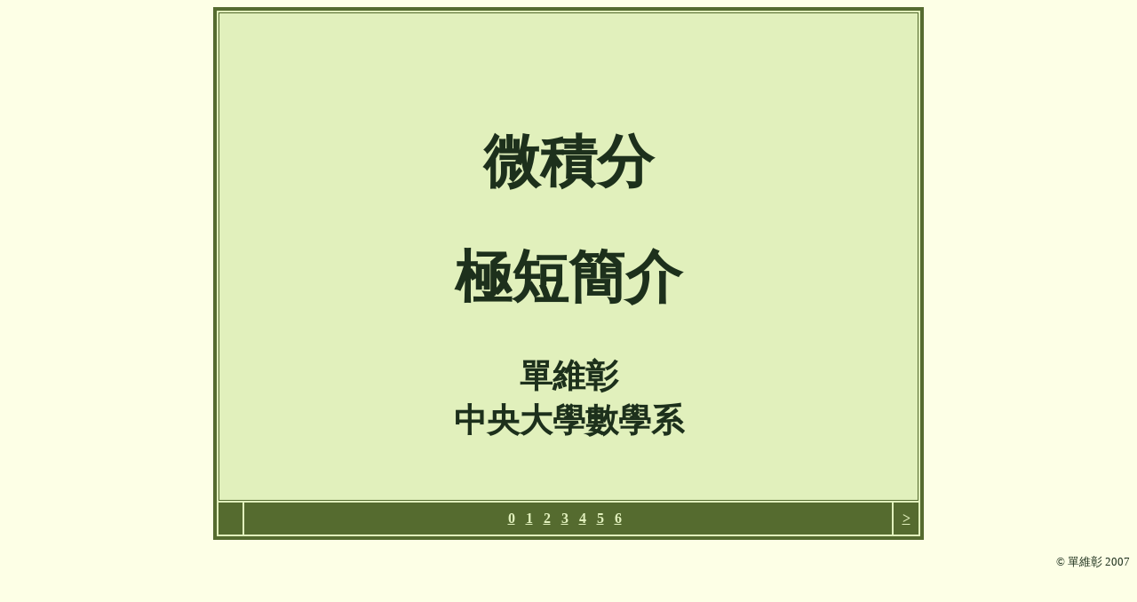

--- FILE ---
content_type: text/html; charset=UTF-8
request_url: https://shann.idv.tw/articles/slides/calcShort/index.html
body_size: 772
content:
<html>
<HEAD>
<!-- Global site tag (gtag.js) - Google Analytics -->
<script async src="https://www.googletagmanager.com/gtag/js?id=G-KSW1MRSGG5"></script>
<script>
  window.dataLayer = window.dataLayer || [];
  function gtag(){dataLayer.push(arguments);}
  gtag('js', new Date());
  gtag('config', 'G-KSW1MRSGG5');
</script>
<meta http-equiv="Content-Type" content="text/html; charset=utf-8">
<title>A Very Short Introduction to Calculus (in Chinese)</title>
</head>

<body alink="lime" bgcolor="#fdffe6" link="darkolivegreen" text="#1d301c" vlink="olive">

<p><table align="center" bgcolor="#e1f0bc" border="4" bordercolor="darkolivegreen" cellpadding="8" height="600" width="800">
<tbody><tr><th colspan="3"><font face="標楷體" size="6">
<h2><br></h2>
<h1>微積分</h1>
<h1>極短簡介</h1>
<h3>單維彰<br>中央大學數學系</h3>

</font></th></tr>
<tr bgcolor="darkolivegreen" height="10">
<th width="10"><br>
</th><th width="780">
<a href="index.html"><font color="#e1f0bc">0</font></a> &nbsp;
<a href="1.html"><font color="#e1f0bc">1</font></a> &nbsp;
<a href="2.html"><font color="#e1f0bc">2</font></a> &nbsp;
<a href="3.html"><font color="#e1f0bc">3</font></a> &nbsp;
<a href="4.html"><font color="#e1f0bc">4</font></a> &nbsp;
<a href="5.html"><font color="#e1f0bc">5</font></a> &nbsp;
<a href="6.html"><font color="#e1f0bc">6</font></a> &nbsp;
</th><th width="10">
<a href="1.html"><font color="#e1f0bc">&gt;</font></a>
</th></tr></tbody></table>
</p><p align="right"><font size="2">&#169; 單維彰 2007</font></p>
</body></html>
